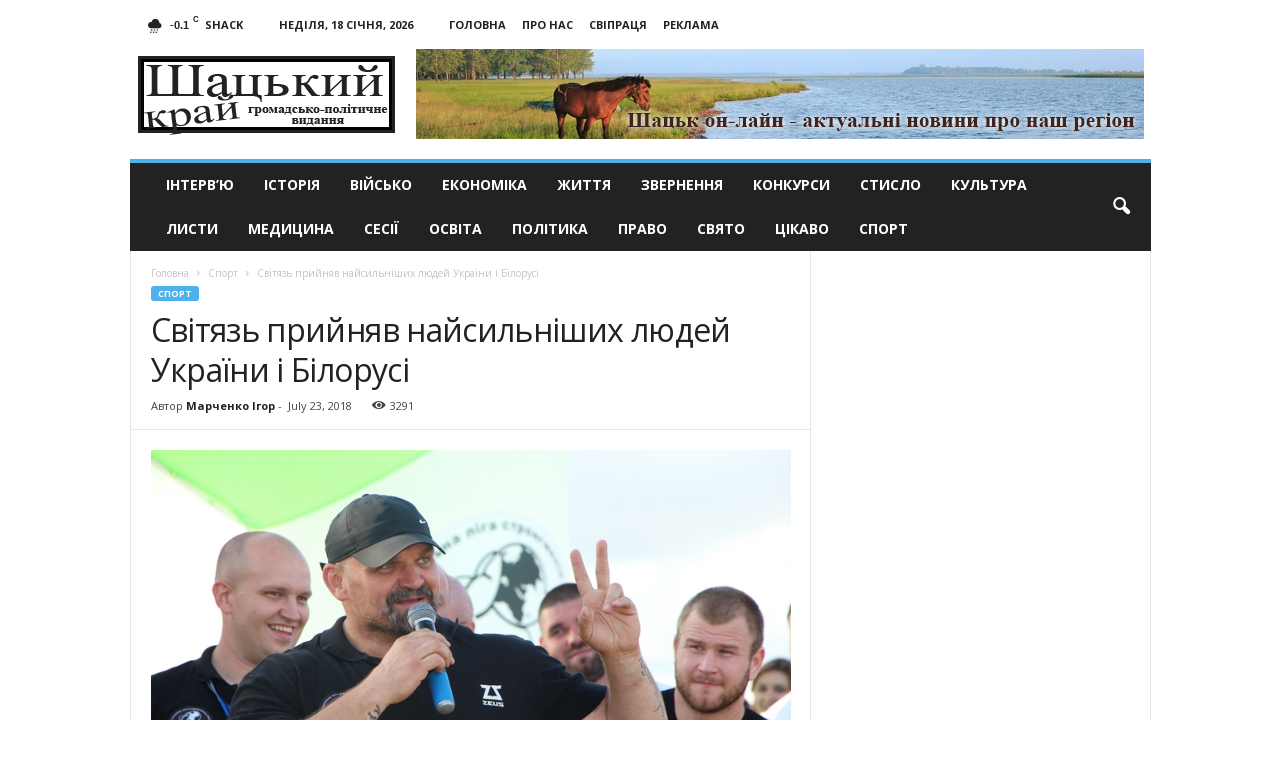

--- FILE ---
content_type: text/html; charset=UTF-8
request_url: https://shackijkraj.com/sport/svityaz-pryjnyav-najsylnishyh-lyudej-ukrajiny-i-bilorusi.html
body_size: 20727
content:
<!doctype html >
<!--[if IE 8]>    <html class="ie8" lang="uk"> <![endif]-->
<!--[if IE 9]>    <html class="ie9" lang="uk"> <![endif]-->
<!--[if gt IE 8]><!--> <html lang="uk"> <!--<![endif]-->
<head>
    <title>Світязь прийняв найсильніших людей України і Білорусі - Шацький край</title>
    <meta charset="UTF-8" />
    <meta name="viewport" content="width=device-width, initial-scale=1.0">
    <meta name="google-site-verification" content="nhqR3Tgt5D8xwNqdlQwkpYptIn-D1GYGTxU5SqjPor4" />
    <meta name="yandex-verification" content="028e31d9f54d2c61" />
    <script src="https://analytics.ahrefs.com/analytics.js" data-key="i8VjsSMKElJqZVN/Q8OMFQ" async></script>
    <link rel="pingback" href="https://shackijkraj.com/xmlrpc.php" />
    <script async src="https://www.googletagmanager.com/gtag/js?id=UA-29716792-14"></script>
    <script>
      window.dataLayer = window.dataLayer || [];
      function gtag(){dataLayer.push(arguments);}
      gtag('js', new Date());
    
      gtag('config', 'UA-29716792-14');
    </script>

    <meta name='robots' content='index, follow, max-image-preview:large, max-snippet:-1, max-video-preview:-1' />
	<style>img:is([sizes="auto" i], [sizes^="auto," i]) { contain-intrinsic-size: 3000px 1500px }</style>
	<meta property="og:image" content="https://shackijkraj.com/wp-content/uploads/2018/07/IMG_4258.jpg" /><meta name="author" content="Марченко Ігор">
<link rel="icon" type="image/png" href="https://shackijkraj.com/wp-content/uploads/2017/02/fav.png">
	<!-- This site is optimized with the Yoast SEO plugin v26.5 - https://yoast.com/wordpress/plugins/seo/ -->
	<meta property="og:locale" content="uk_UA" />
	<meta property="og:type" content="article" />
	<meta property="og:title" content="Світязь прийняв найсильніших людей України і Білорусі - Шацький край" />
	<meta property="og:description" content="14 липня в селі Світязь від­бувся черговий етап Кубка Ук­раїни зі стронгмену. На заваді проведення видо­вищного заходу не став навіть сильний дощ. Сотні людей – жи­телів району та відпочива­ль­ників – прийшли на центральний пляж Світязя, щоб побачити змагання між найсильнішими лю­дьми. Цього дня до курортного села завітали 19 богатирів з України і Білорусі. Головним суддею [&hellip;]" />
	<meta property="og:url" content="https://shackijkraj.com/sport/svityaz-pryjnyav-najsylnishyh-lyudej-ukrajiny-i-bilorusi.html" />
	<meta property="og:site_name" content="Шацький край" />
	<meta property="article:published_time" content="2018-07-23T06:26:36+00:00" />
	<meta property="og:image" content="https://shackijkraj.com/wp-content/uploads/2018/07/IMG_4258.jpg" />
	<meta property="og:image:width" content="800" />
	<meta property="og:image:height" content="533" />
	<meta property="og:image:type" content="image/jpeg" />
	<meta name="author" content="Марченко Ігор" />
	<meta name="twitter:card" content="summary_large_image" />
	<meta name="twitter:label1" content="Написано" />
	<meta name="twitter:data1" content="Марченко Ігор" />
	<script type="application/ld+json" class="yoast-schema-graph">{"@context":"https://schema.org","@graph":[{"@type":"WebPage","@id":"https://shackijkraj.com/sport/svityaz-pryjnyav-najsylnishyh-lyudej-ukrajiny-i-bilorusi.html","url":"https://shackijkraj.com/sport/svityaz-pryjnyav-najsylnishyh-lyudej-ukrajiny-i-bilorusi.html","name":"Світязь прийняв найсильніших людей України і Білорусі - Шацький край","isPartOf":{"@id":"https://shackijkraj.com/#website"},"primaryImageOfPage":{"@id":"https://shackijkraj.com/sport/svityaz-pryjnyav-najsylnishyh-lyudej-ukrajiny-i-bilorusi.html#primaryimage"},"image":{"@id":"https://shackijkraj.com/sport/svityaz-pryjnyav-najsylnishyh-lyudej-ukrajiny-i-bilorusi.html#primaryimage"},"thumbnailUrl":"https://shackijkraj.com/wp-content/uploads/2018/07/IMG_4258.jpg","datePublished":"2018-07-23T06:26:36+00:00","author":{"@id":"https://shackijkraj.com/#/schema/person/996b3f1c9b6129dd9cb1044d92007700"},"breadcrumb":{"@id":"https://shackijkraj.com/sport/svityaz-pryjnyav-najsylnishyh-lyudej-ukrajiny-i-bilorusi.html#breadcrumb"},"inLanguage":"uk","potentialAction":[{"@type":"ReadAction","target":["https://shackijkraj.com/sport/svityaz-pryjnyav-najsylnishyh-lyudej-ukrajiny-i-bilorusi.html"]}]},{"@type":"ImageObject","inLanguage":"uk","@id":"https://shackijkraj.com/sport/svityaz-pryjnyav-najsylnishyh-lyudej-ukrajiny-i-bilorusi.html#primaryimage","url":"https://shackijkraj.com/wp-content/uploads/2018/07/IMG_4258.jpg","contentUrl":"https://shackijkraj.com/wp-content/uploads/2018/07/IMG_4258.jpg","width":800,"height":533},{"@type":"BreadcrumbList","@id":"https://shackijkraj.com/sport/svityaz-pryjnyav-najsylnishyh-lyudej-ukrajiny-i-bilorusi.html#breadcrumb","itemListElement":[{"@type":"ListItem","position":1,"name":"Home","item":"https://shackijkraj.com/"},{"@type":"ListItem","position":2,"name":"Світязь прийняв найсильніших людей України і Білорусі"}]},{"@type":"WebSite","@id":"https://shackijkraj.com/#website","url":"https://shackijkraj.com/","name":"Шацький край","description":"Новини та відпочинок - Шацьк, Світязь, Лісова пісня","potentialAction":[{"@type":"SearchAction","target":{"@type":"EntryPoint","urlTemplate":"https://shackijkraj.com/?s={search_term_string}"},"query-input":{"@type":"PropertyValueSpecification","valueRequired":true,"valueName":"search_term_string"}}],"inLanguage":"uk"},{"@type":"Person","@id":"https://shackijkraj.com/#/schema/person/996b3f1c9b6129dd9cb1044d92007700","name":"Марченко Ігор","url":"https://shackijkraj.com/author/gotoukr"}]}</script>
	<!-- / Yoast SEO plugin. -->


<link rel='dns-prefetch' href='//fonts.googleapis.com' />
<link rel="alternate" type="application/rss+xml" title="Шацький край &raquo; стрічка" href="https://shackijkraj.com/feed" />
<script type="text/javascript">
/* <![CDATA[ */
window._wpemojiSettings = {"baseUrl":"https:\/\/s.w.org\/images\/core\/emoji\/16.0.1\/72x72\/","ext":".png","svgUrl":"https:\/\/s.w.org\/images\/core\/emoji\/16.0.1\/svg\/","svgExt":".svg","source":{"concatemoji":"https:\/\/shackijkraj.com\/wp-includes\/js\/wp-emoji-release.min.js?ver=5405f75a18823743122e7c5d96da5188"}};
/*! This file is auto-generated */
!function(s,n){var o,i,e;function c(e){try{var t={supportTests:e,timestamp:(new Date).valueOf()};sessionStorage.setItem(o,JSON.stringify(t))}catch(e){}}function p(e,t,n){e.clearRect(0,0,e.canvas.width,e.canvas.height),e.fillText(t,0,0);var t=new Uint32Array(e.getImageData(0,0,e.canvas.width,e.canvas.height).data),a=(e.clearRect(0,0,e.canvas.width,e.canvas.height),e.fillText(n,0,0),new Uint32Array(e.getImageData(0,0,e.canvas.width,e.canvas.height).data));return t.every(function(e,t){return e===a[t]})}function u(e,t){e.clearRect(0,0,e.canvas.width,e.canvas.height),e.fillText(t,0,0);for(var n=e.getImageData(16,16,1,1),a=0;a<n.data.length;a++)if(0!==n.data[a])return!1;return!0}function f(e,t,n,a){switch(t){case"flag":return n(e,"\ud83c\udff3\ufe0f\u200d\u26a7\ufe0f","\ud83c\udff3\ufe0f\u200b\u26a7\ufe0f")?!1:!n(e,"\ud83c\udde8\ud83c\uddf6","\ud83c\udde8\u200b\ud83c\uddf6")&&!n(e,"\ud83c\udff4\udb40\udc67\udb40\udc62\udb40\udc65\udb40\udc6e\udb40\udc67\udb40\udc7f","\ud83c\udff4\u200b\udb40\udc67\u200b\udb40\udc62\u200b\udb40\udc65\u200b\udb40\udc6e\u200b\udb40\udc67\u200b\udb40\udc7f");case"emoji":return!a(e,"\ud83e\udedf")}return!1}function g(e,t,n,a){var r="undefined"!=typeof WorkerGlobalScope&&self instanceof WorkerGlobalScope?new OffscreenCanvas(300,150):s.createElement("canvas"),o=r.getContext("2d",{willReadFrequently:!0}),i=(o.textBaseline="top",o.font="600 32px Arial",{});return e.forEach(function(e){i[e]=t(o,e,n,a)}),i}function t(e){var t=s.createElement("script");t.src=e,t.defer=!0,s.head.appendChild(t)}"undefined"!=typeof Promise&&(o="wpEmojiSettingsSupports",i=["flag","emoji"],n.supports={everything:!0,everythingExceptFlag:!0},e=new Promise(function(e){s.addEventListener("DOMContentLoaded",e,{once:!0})}),new Promise(function(t){var n=function(){try{var e=JSON.parse(sessionStorage.getItem(o));if("object"==typeof e&&"number"==typeof e.timestamp&&(new Date).valueOf()<e.timestamp+604800&&"object"==typeof e.supportTests)return e.supportTests}catch(e){}return null}();if(!n){if("undefined"!=typeof Worker&&"undefined"!=typeof OffscreenCanvas&&"undefined"!=typeof URL&&URL.createObjectURL&&"undefined"!=typeof Blob)try{var e="postMessage("+g.toString()+"("+[JSON.stringify(i),f.toString(),p.toString(),u.toString()].join(",")+"));",a=new Blob([e],{type:"text/javascript"}),r=new Worker(URL.createObjectURL(a),{name:"wpTestEmojiSupports"});return void(r.onmessage=function(e){c(n=e.data),r.terminate(),t(n)})}catch(e){}c(n=g(i,f,p,u))}t(n)}).then(function(e){for(var t in e)n.supports[t]=e[t],n.supports.everything=n.supports.everything&&n.supports[t],"flag"!==t&&(n.supports.everythingExceptFlag=n.supports.everythingExceptFlag&&n.supports[t]);n.supports.everythingExceptFlag=n.supports.everythingExceptFlag&&!n.supports.flag,n.DOMReady=!1,n.readyCallback=function(){n.DOMReady=!0}}).then(function(){return e}).then(function(){var e;n.supports.everything||(n.readyCallback(),(e=n.source||{}).concatemoji?t(e.concatemoji):e.wpemoji&&e.twemoji&&(t(e.twemoji),t(e.wpemoji)))}))}((window,document),window._wpemojiSettings);
/* ]]> */
</script>
<style id='wp-emoji-styles-inline-css' type='text/css'>

	img.wp-smiley, img.emoji {
		display: inline !important;
		border: none !important;
		box-shadow: none !important;
		height: 1em !important;
		width: 1em !important;
		margin: 0 0.07em !important;
		vertical-align: -0.1em !important;
		background: none !important;
		padding: 0 !important;
	}
</style>
<link rel='stylesheet' id='wp-block-library-css' href='https://shackijkraj.com/wp-includes/css/dist/block-library/style.min.css?ver=5405f75a18823743122e7c5d96da5188' type='text/css' media='all' />
<style id='classic-theme-styles-inline-css' type='text/css'>
/*! This file is auto-generated */
.wp-block-button__link{color:#fff;background-color:#32373c;border-radius:9999px;box-shadow:none;text-decoration:none;padding:calc(.667em + 2px) calc(1.333em + 2px);font-size:1.125em}.wp-block-file__button{background:#32373c;color:#fff;text-decoration:none}
</style>
<style id='global-styles-inline-css' type='text/css'>
:root{--wp--preset--aspect-ratio--square: 1;--wp--preset--aspect-ratio--4-3: 4/3;--wp--preset--aspect-ratio--3-4: 3/4;--wp--preset--aspect-ratio--3-2: 3/2;--wp--preset--aspect-ratio--2-3: 2/3;--wp--preset--aspect-ratio--16-9: 16/9;--wp--preset--aspect-ratio--9-16: 9/16;--wp--preset--color--black: #000000;--wp--preset--color--cyan-bluish-gray: #abb8c3;--wp--preset--color--white: #ffffff;--wp--preset--color--pale-pink: #f78da7;--wp--preset--color--vivid-red: #cf2e2e;--wp--preset--color--luminous-vivid-orange: #ff6900;--wp--preset--color--luminous-vivid-amber: #fcb900;--wp--preset--color--light-green-cyan: #7bdcb5;--wp--preset--color--vivid-green-cyan: #00d084;--wp--preset--color--pale-cyan-blue: #8ed1fc;--wp--preset--color--vivid-cyan-blue: #0693e3;--wp--preset--color--vivid-purple: #9b51e0;--wp--preset--gradient--vivid-cyan-blue-to-vivid-purple: linear-gradient(135deg,rgba(6,147,227,1) 0%,rgb(155,81,224) 100%);--wp--preset--gradient--light-green-cyan-to-vivid-green-cyan: linear-gradient(135deg,rgb(122,220,180) 0%,rgb(0,208,130) 100%);--wp--preset--gradient--luminous-vivid-amber-to-luminous-vivid-orange: linear-gradient(135deg,rgba(252,185,0,1) 0%,rgba(255,105,0,1) 100%);--wp--preset--gradient--luminous-vivid-orange-to-vivid-red: linear-gradient(135deg,rgba(255,105,0,1) 0%,rgb(207,46,46) 100%);--wp--preset--gradient--very-light-gray-to-cyan-bluish-gray: linear-gradient(135deg,rgb(238,238,238) 0%,rgb(169,184,195) 100%);--wp--preset--gradient--cool-to-warm-spectrum: linear-gradient(135deg,rgb(74,234,220) 0%,rgb(151,120,209) 20%,rgb(207,42,186) 40%,rgb(238,44,130) 60%,rgb(251,105,98) 80%,rgb(254,248,76) 100%);--wp--preset--gradient--blush-light-purple: linear-gradient(135deg,rgb(255,206,236) 0%,rgb(152,150,240) 100%);--wp--preset--gradient--blush-bordeaux: linear-gradient(135deg,rgb(254,205,165) 0%,rgb(254,45,45) 50%,rgb(107,0,62) 100%);--wp--preset--gradient--luminous-dusk: linear-gradient(135deg,rgb(255,203,112) 0%,rgb(199,81,192) 50%,rgb(65,88,208) 100%);--wp--preset--gradient--pale-ocean: linear-gradient(135deg,rgb(255,245,203) 0%,rgb(182,227,212) 50%,rgb(51,167,181) 100%);--wp--preset--gradient--electric-grass: linear-gradient(135deg,rgb(202,248,128) 0%,rgb(113,206,126) 100%);--wp--preset--gradient--midnight: linear-gradient(135deg,rgb(2,3,129) 0%,rgb(40,116,252) 100%);--wp--preset--font-size--small: 13px;--wp--preset--font-size--medium: 20px;--wp--preset--font-size--large: 36px;--wp--preset--font-size--x-large: 42px;--wp--preset--spacing--20: 0.44rem;--wp--preset--spacing--30: 0.67rem;--wp--preset--spacing--40: 1rem;--wp--preset--spacing--50: 1.5rem;--wp--preset--spacing--60: 2.25rem;--wp--preset--spacing--70: 3.38rem;--wp--preset--spacing--80: 5.06rem;--wp--preset--shadow--natural: 6px 6px 9px rgba(0, 0, 0, 0.2);--wp--preset--shadow--deep: 12px 12px 50px rgba(0, 0, 0, 0.4);--wp--preset--shadow--sharp: 6px 6px 0px rgba(0, 0, 0, 0.2);--wp--preset--shadow--outlined: 6px 6px 0px -3px rgba(255, 255, 255, 1), 6px 6px rgba(0, 0, 0, 1);--wp--preset--shadow--crisp: 6px 6px 0px rgba(0, 0, 0, 1);}:where(.is-layout-flex){gap: 0.5em;}:where(.is-layout-grid){gap: 0.5em;}body .is-layout-flex{display: flex;}.is-layout-flex{flex-wrap: wrap;align-items: center;}.is-layout-flex > :is(*, div){margin: 0;}body .is-layout-grid{display: grid;}.is-layout-grid > :is(*, div){margin: 0;}:where(.wp-block-columns.is-layout-flex){gap: 2em;}:where(.wp-block-columns.is-layout-grid){gap: 2em;}:where(.wp-block-post-template.is-layout-flex){gap: 1.25em;}:where(.wp-block-post-template.is-layout-grid){gap: 1.25em;}.has-black-color{color: var(--wp--preset--color--black) !important;}.has-cyan-bluish-gray-color{color: var(--wp--preset--color--cyan-bluish-gray) !important;}.has-white-color{color: var(--wp--preset--color--white) !important;}.has-pale-pink-color{color: var(--wp--preset--color--pale-pink) !important;}.has-vivid-red-color{color: var(--wp--preset--color--vivid-red) !important;}.has-luminous-vivid-orange-color{color: var(--wp--preset--color--luminous-vivid-orange) !important;}.has-luminous-vivid-amber-color{color: var(--wp--preset--color--luminous-vivid-amber) !important;}.has-light-green-cyan-color{color: var(--wp--preset--color--light-green-cyan) !important;}.has-vivid-green-cyan-color{color: var(--wp--preset--color--vivid-green-cyan) !important;}.has-pale-cyan-blue-color{color: var(--wp--preset--color--pale-cyan-blue) !important;}.has-vivid-cyan-blue-color{color: var(--wp--preset--color--vivid-cyan-blue) !important;}.has-vivid-purple-color{color: var(--wp--preset--color--vivid-purple) !important;}.has-black-background-color{background-color: var(--wp--preset--color--black) !important;}.has-cyan-bluish-gray-background-color{background-color: var(--wp--preset--color--cyan-bluish-gray) !important;}.has-white-background-color{background-color: var(--wp--preset--color--white) !important;}.has-pale-pink-background-color{background-color: var(--wp--preset--color--pale-pink) !important;}.has-vivid-red-background-color{background-color: var(--wp--preset--color--vivid-red) !important;}.has-luminous-vivid-orange-background-color{background-color: var(--wp--preset--color--luminous-vivid-orange) !important;}.has-luminous-vivid-amber-background-color{background-color: var(--wp--preset--color--luminous-vivid-amber) !important;}.has-light-green-cyan-background-color{background-color: var(--wp--preset--color--light-green-cyan) !important;}.has-vivid-green-cyan-background-color{background-color: var(--wp--preset--color--vivid-green-cyan) !important;}.has-pale-cyan-blue-background-color{background-color: var(--wp--preset--color--pale-cyan-blue) !important;}.has-vivid-cyan-blue-background-color{background-color: var(--wp--preset--color--vivid-cyan-blue) !important;}.has-vivid-purple-background-color{background-color: var(--wp--preset--color--vivid-purple) !important;}.has-black-border-color{border-color: var(--wp--preset--color--black) !important;}.has-cyan-bluish-gray-border-color{border-color: var(--wp--preset--color--cyan-bluish-gray) !important;}.has-white-border-color{border-color: var(--wp--preset--color--white) !important;}.has-pale-pink-border-color{border-color: var(--wp--preset--color--pale-pink) !important;}.has-vivid-red-border-color{border-color: var(--wp--preset--color--vivid-red) !important;}.has-luminous-vivid-orange-border-color{border-color: var(--wp--preset--color--luminous-vivid-orange) !important;}.has-luminous-vivid-amber-border-color{border-color: var(--wp--preset--color--luminous-vivid-amber) !important;}.has-light-green-cyan-border-color{border-color: var(--wp--preset--color--light-green-cyan) !important;}.has-vivid-green-cyan-border-color{border-color: var(--wp--preset--color--vivid-green-cyan) !important;}.has-pale-cyan-blue-border-color{border-color: var(--wp--preset--color--pale-cyan-blue) !important;}.has-vivid-cyan-blue-border-color{border-color: var(--wp--preset--color--vivid-cyan-blue) !important;}.has-vivid-purple-border-color{border-color: var(--wp--preset--color--vivid-purple) !important;}.has-vivid-cyan-blue-to-vivid-purple-gradient-background{background: var(--wp--preset--gradient--vivid-cyan-blue-to-vivid-purple) !important;}.has-light-green-cyan-to-vivid-green-cyan-gradient-background{background: var(--wp--preset--gradient--light-green-cyan-to-vivid-green-cyan) !important;}.has-luminous-vivid-amber-to-luminous-vivid-orange-gradient-background{background: var(--wp--preset--gradient--luminous-vivid-amber-to-luminous-vivid-orange) !important;}.has-luminous-vivid-orange-to-vivid-red-gradient-background{background: var(--wp--preset--gradient--luminous-vivid-orange-to-vivid-red) !important;}.has-very-light-gray-to-cyan-bluish-gray-gradient-background{background: var(--wp--preset--gradient--very-light-gray-to-cyan-bluish-gray) !important;}.has-cool-to-warm-spectrum-gradient-background{background: var(--wp--preset--gradient--cool-to-warm-spectrum) !important;}.has-blush-light-purple-gradient-background{background: var(--wp--preset--gradient--blush-light-purple) !important;}.has-blush-bordeaux-gradient-background{background: var(--wp--preset--gradient--blush-bordeaux) !important;}.has-luminous-dusk-gradient-background{background: var(--wp--preset--gradient--luminous-dusk) !important;}.has-pale-ocean-gradient-background{background: var(--wp--preset--gradient--pale-ocean) !important;}.has-electric-grass-gradient-background{background: var(--wp--preset--gradient--electric-grass) !important;}.has-midnight-gradient-background{background: var(--wp--preset--gradient--midnight) !important;}.has-small-font-size{font-size: var(--wp--preset--font-size--small) !important;}.has-medium-font-size{font-size: var(--wp--preset--font-size--medium) !important;}.has-large-font-size{font-size: var(--wp--preset--font-size--large) !important;}.has-x-large-font-size{font-size: var(--wp--preset--font-size--x-large) !important;}
:where(.wp-block-post-template.is-layout-flex){gap: 1.25em;}:where(.wp-block-post-template.is-layout-grid){gap: 1.25em;}
:where(.wp-block-columns.is-layout-flex){gap: 2em;}:where(.wp-block-columns.is-layout-grid){gap: 2em;}
:root :where(.wp-block-pullquote){font-size: 1.5em;line-height: 1.6;}
</style>
<link rel='stylesheet' id='google_font_open_sans-css' href='https://fonts.googleapis.com/css?family=Open+Sans%3A300%2C400%2C600%2C700&#038;ver=5405f75a18823743122e7c5d96da5188' type='text/css' media='all' />
<link rel='stylesheet' id='google_font_roboto_cond-css' href='https://fonts.googleapis.com/css?family=Roboto%3A400%2C300%2C700%2C700italic%2C400italic%2C300italic&#038;ver=5405f75a18823743122e7c5d96da5188' type='text/css' media='all' />
<link rel='stylesheet' id='js_composer_front-css' href='https://shackijkraj.com/wp-content/plugins/js_composer/assets/css/js_composer.min.css?ver=8.0.1' type='text/css' media='all' />
<link rel='stylesheet' id='td-theme-css' href='https://shackijkraj.com/wp-content/themes/Newsmag/style.css?ver=3.3' type='text/css' media='all' />
<script type="text/javascript" src="https://shackijkraj.com/wp-includes/js/jquery/jquery.min.js?ver=3.7.1" id="jquery-core-js"></script>
<script type="text/javascript" src="https://shackijkraj.com/wp-includes/js/jquery/jquery-migrate.min.js?ver=3.4.1" id="jquery-migrate-js"></script>
<script></script><link rel="https://api.w.org/" href="https://shackijkraj.com/wp-json/" /><link rel="alternate" title="JSON" type="application/json" href="https://shackijkraj.com/wp-json/wp/v2/posts/5824" /><link rel="EditURI" type="application/rsd+xml" title="RSD" href="https://shackijkraj.com/xmlrpc.php?rsd" />

<link rel='shortlink' href='https://shackijkraj.com/?p=5824' />
<link rel="alternate" title="oEmbed (JSON)" type="application/json+oembed" href="https://shackijkraj.com/wp-json/oembed/1.0/embed?url=https%3A%2F%2Fshackijkraj.com%2Fsport%2Fsvityaz-pryjnyav-najsylnishyh-lyudej-ukrajiny-i-bilorusi.html" />
<link rel="alternate" title="oEmbed (XML)" type="text/xml+oembed" href="https://shackijkraj.com/wp-json/oembed/1.0/embed?url=https%3A%2F%2Fshackijkraj.com%2Fsport%2Fsvityaz-pryjnyav-najsylnishyh-lyudej-ukrajiny-i-bilorusi.html&#038;format=xml" />
<style type="text/css">
.qtranxs_flag_ua {background-image: url(https://shackijkraj.com/wp-content/plugins/qtranslate-x/flags/ua.png); background-repeat: no-repeat;}
.qtranxs_flag_ru {background-image: url(https://shackijkraj.com/wp-content/plugins/qtranslate-x/flags/ru.png); background-repeat: no-repeat;}
</style>
<link hreflang="ua" href="https://shackijkraj.com/ua/sport/svityaz-pryjnyav-najsylnishyh-lyudej-ukrajiny-i-bilorusi.html" rel="alternate" />
<link hreflang="ru" href="https://shackijkraj.com/ru/sport/svityaz-pryjnyav-najsylnishyh-lyudej-ukrajiny-i-bilorusi.html" rel="alternate" />
<link hreflang="x-default" href="https://shackijkraj.com/sport/svityaz-pryjnyav-najsylnishyh-lyudej-ukrajiny-i-bilorusi.html" rel="alternate" />
<meta name="generator" content="qTranslate-X 3.4.6.8" />
<!--[if lt IE 9]><script src="https://html5shim.googlecode.com/svn/trunk/html5.js"></script><![endif]-->
    <meta name="generator" content="Powered by WPBakery Page Builder - drag and drop page builder for WordPress."/>

<!-- JS generated by theme -->

<script>
    
    

	    var tdBlocksArray = []; //here we store all the items for the current page

	    //td_block class - each ajax block uses a object of this class for requests
	    function tdBlock() {
		    this.id = '';
		    this.block_type = 1; //block type id (1-234 etc)
		    this.atts = '';
		    this.td_column_number = '';
		    this.td_current_page = 1; //
		    this.post_count = 0; //from wp
		    this.found_posts = 0; //from wp
		    this.max_num_pages = 0; //from wp
		    this.td_filter_value = ''; //current live filter value
		    this.is_ajax_running = false;
		    this.td_user_action = ''; // load more or infinite loader (used by the animation)
		    this.header_color = '';
		    this.ajax_pagination_infinite_stop = ''; //show load more at page x
	    }


        // td_js_generator - mini detector
        (function(){
            var htmlTag = document.getElementsByTagName("html")[0];

            if ( navigator.userAgent.indexOf("MSIE 10.0") > -1 ) {
                htmlTag.className += ' ie10';
            }

            if ( !!navigator.userAgent.match(/Trident.*rv\:11\./) ) {
                htmlTag.className += ' ie11';
            }

            if ( /(iPad|iPhone|iPod)/g.test(navigator.userAgent) ) {
                htmlTag.className += ' td-md-is-ios';
            }

            var user_agent = navigator.userAgent.toLowerCase();
            if ( user_agent.indexOf("android") > -1 ) {
                htmlTag.className += ' td-md-is-android';
            }

            if ( -1 !== navigator.userAgent.indexOf('Mac OS X')  ) {
                htmlTag.className += ' td-md-is-os-x';
            }

            if ( /chrom(e|ium)/.test(navigator.userAgent.toLowerCase()) ) {
               htmlTag.className += ' td-md-is-chrome';
            }

            if ( -1 !== navigator.userAgent.indexOf('Firefox') ) {
                htmlTag.className += ' td-md-is-firefox';
            }

            if ( -1 !== navigator.userAgent.indexOf('Safari') && -1 === navigator.userAgent.indexOf('Chrome') ) {
                htmlTag.className += ' td-md-is-safari';
            }

            if( -1 !== navigator.userAgent.indexOf('IEMobile') ){
                htmlTag.className += ' td-md-is-iemobile';
            }

        })();




        var tdLocalCache = {};

        ( function () {
            "use strict";

            tdLocalCache = {
                data: {},
                remove: function (resource_id) {
                    delete tdLocalCache.data[resource_id];
                },
                exist: function (resource_id) {
                    return tdLocalCache.data.hasOwnProperty(resource_id) && tdLocalCache.data[resource_id] !== null;
                },
                get: function (resource_id) {
                    return tdLocalCache.data[resource_id];
                },
                set: function (resource_id, cachedData) {
                    tdLocalCache.remove(resource_id);
                    tdLocalCache.data[resource_id] = cachedData;
                }
            };
        })();

    
    
var td_viewport_interval_list=[{"limitBottom":767,"sidebarWidth":251},{"limitBottom":1023,"sidebarWidth":339}];
var td_animation_stack_effect="type0";
var tds_animation_stack=true;
var td_animation_stack_specific_selectors=".entry-thumb, img";
var td_animation_stack_general_selectors=".td-animation-stack img, .post img";
var td_ajax_url="https:\/\/shackijkraj.com\/wp-admin\/admin-ajax.php?td_theme_name=Newsmag&v=3.3";
var td_get_template_directory_uri="https:\/\/shackijkraj.com\/wp-content\/themes\/Newsmag";
var tds_snap_menu="smart_snap_always";
var tds_logo_on_sticky="show";
var tds_header_style="";
var td_please_wait="\u0411\u0443\u0434\u044c-\u043b\u0430\u0441\u043a\u0430, \u0437\u0430\u0447\u0435\u043a\u0430\u0439\u0442\u0435";
var td_email_user_pass_incorrect="User or password incorrect!";
var td_email_user_incorrect="Email or username incorrect!";
var td_email_incorrect="Email incorrect!";
var tds_more_articles_on_post_enable="";
var tds_more_articles_on_post_time_to_wait="";
var tds_more_articles_on_post_pages_distance_from_top=0;
var tds_theme_color_site_wide="#4db2ec";
var tds_smart_sidebar="enabled";
var tdThemeName="Newsmag";
var td_magnific_popup_translation_tPrev="\u041f\u043e\u043f\u0435\u0440\u0435\u0434\u043d\u0456 (\u0441\u0442\u0440\u0456\u043b\u043a\u0430 \u0432\u043b\u0456\u0432\u043e)";
var td_magnific_popup_translation_tNext="\u0414\u0430\u043b\u0456 (\u0441\u0442\u0440\u0456\u043b\u043a\u0430 \u0432\u043f\u0440\u0430\u0432\u043e)";
var td_magnific_popup_translation_tCounter="%curr% \u0437 %total%";
var td_magnific_popup_translation_ajax_tError="\u0412\u043c\u0456\u0441\u0442 \u0437 %url% \u043d\u0435 \u043c\u043e\u0436\u043b\u0438\u0432\u043e \u0437\u0430\u0432\u0430\u043d\u0442\u0430\u0436\u0438\u0442\u0438";
var td_magnific_popup_translation_image_tError="\u0417\u043e\u0431\u0440\u0430\u0436\u0435\u043d\u043d\u044f #%curr% \u043d\u0435 \u043c\u043e\u0436\u0435 \u0431\u0443\u0442\u0438 \u0437\u0430\u0432\u0430\u043d\u0442\u0430\u0436\u0435\u043d\u0438\u0439.";
var td_ad_background_click_link="";
var td_ad_background_click_target="";
</script>


<!-- Header style compiled by theme -->

<style>
    
.td-pb-row [class*="td-pb-span"],
    .td-pb-border-top,
    .page-template-page-title-sidebar-php .td-page-content > .wpb_row:first-child,
    .td-post-sharing,
    .td-post-content,
    .td-post-next-prev,
    .author-box-wrap,
    .td-comments-title-wrap,
    .comment-list,
    .comment-respond,
    .td-post-template-5 header,
    .td-container,
    .wpb_content_element,
    .wpb_column,
    .wpb_row,
    .white-menu .td-header-container .td-header-main-menu,
    .td-post-template-1 .td-post-content,
    .td-post-template-4 .td-post-sharing-top,
    .td-header-style-6 .td-header-header .td-make-full,
    #disqus_thread,
    .page-template-page-pagebuilder-title-php .td-page-content > .wpb_row:first-child,
    .td-footer-container:before {
        border-color: #e6e6e6;
    }
    .td-top-border {
        border-color: #e6e6e6 !important;
    }
    .td-container-border:after,
    .td-next-prev-separator,
    .td-pb-row .wpb_column:before,
    .td-container-border:before,
    .td-main-content:before,
    .td-main-sidebar:before,
    .td-pb-row .td-pb-span4:nth-of-type(3):after,
    .td-pb-row .td-pb-span4:nth-last-of-type(3):after {
    	background-color: #e6e6e6;
    }
    @media (max-width: 767px) {
    	.white-menu .td-header-main-menu {
      		border-color: #e6e6e6;
      	}
    }
</style>

<noscript><style> .wpb_animate_when_almost_visible { opacity: 1; }</style></noscript>    <script async src="https://pagead2.googlesyndication.com/pagead/js/adsbygoogle.js?client=ca-pub-7902354993906533"
     crossorigin="anonymous"></script>
    
</head>

<body class="wp-singular post-template-default single single-post postid-5824 single-format-standard wp-theme-Newsmag svityaz-pryjnyav-najsylnishyh-lyudej-ukrajiny-i-bilorusi wpb-js-composer js-comp-ver-8.0.1 vc_responsive td-animation-stack-type0 td-full-layout" itemscope="itemscope" itemtype="https://schema.org/WebPage">

        <div class="td-scroll-up"><i class="td-icon-menu-up"></i></div>

    <div class="td-menu-background"></div>
<div id="td-mobile-nav">
    <div class="td-mobile-container">
        <!-- mobile menu top section -->
        <div class="td-menu-socials-wrap">
            <!-- socials -->
            <div class="td-menu-socials">
                
        <span class="td-social-icon-wrap">
            <a target="_blank" href="https://www.facebook.com/NewsShack/" title="Facebook">
                <i class="td-icon-font td-icon-facebook"></i>
            </a>
        </span>            </div>
            <!-- close button -->
            <div class="td-mobile-close">
                <a href="#"><i class="td-icon-close-mobile"></i></a>
            </div>
        </div>

        <!-- login section -->
        
        <!-- menu section -->
        <div class="td-mobile-content">
            <div class="menu-td-demo-top-menu-container"><ul id="menu-td-demo-top-menu" class="td-mobile-main-menu"><li id="menu-item-1740" class="menu-item menu-item-type-taxonomy menu-item-object-category menu-item-first menu-item-1740"><a href="https://shackijkraj.com/intervu">Інтерв&#8217;ю</a></li>
<li id="menu-item-1741" class="menu-item menu-item-type-taxonomy menu-item-object-category menu-item-1741"><a href="https://shackijkraj.com/istoriya">Історія</a></li>
<li id="menu-item-1742" class="menu-item menu-item-type-taxonomy menu-item-object-category menu-item-1742"><a href="https://shackijkraj.com/vijsko">Військо</a></li>
<li id="menu-item-1744" class="menu-item menu-item-type-taxonomy menu-item-object-category menu-item-1744"><a href="https://shackijkraj.com/economika">Економіка</a></li>
<li id="menu-item-1745" class="menu-item menu-item-type-taxonomy menu-item-object-category menu-item-1745"><a href="https://shackijkraj.com/gytja">Життя</a></li>
<li id="menu-item-1746" class="menu-item menu-item-type-taxonomy menu-item-object-category menu-item-1746"><a href="https://shackijkraj.com/zvernenja">Звернення</a></li>
<li id="menu-item-1747" class="menu-item menu-item-type-taxonomy menu-item-object-category menu-item-1747"><a href="https://shackijkraj.com/konkursy">Конкурси</a></li>
<li id="menu-item-1748" class="menu-item menu-item-type-taxonomy menu-item-object-category menu-item-1748"><a href="https://shackijkraj.com/korotko">Стисло</a></li>
<li id="menu-item-1749" class="menu-item menu-item-type-taxonomy menu-item-object-category menu-item-1749"><a href="https://shackijkraj.com/kultura">Культура</a></li>
<li id="menu-item-1750" class="menu-item menu-item-type-taxonomy menu-item-object-category menu-item-1750"><a href="https://shackijkraj.com/lysty">Листи</a></li>
<li id="menu-item-1751" class="menu-item menu-item-type-taxonomy menu-item-object-category menu-item-1751"><a href="https://shackijkraj.com/medicina">Медицина</a></li>
<li id="menu-item-1752" class="menu-item menu-item-type-taxonomy menu-item-object-category menu-item-1752"><a href="https://shackijkraj.com/narady">Сесії</a></li>
<li id="menu-item-1753" class="menu-item menu-item-type-taxonomy menu-item-object-category menu-item-1753"><a href="https://shackijkraj.com/osvita">Освіта</a></li>
<li id="menu-item-1754" class="menu-item menu-item-type-taxonomy menu-item-object-category menu-item-1754"><a href="https://shackijkraj.com/polityka">Політика</a></li>
<li id="menu-item-1755" class="menu-item menu-item-type-taxonomy menu-item-object-category menu-item-1755"><a href="https://shackijkraj.com/police">Право</a></li>
<li id="menu-item-1757" class="menu-item menu-item-type-taxonomy menu-item-object-category menu-item-1757"><a href="https://shackijkraj.com/svjato">Свято</a></li>
<li id="menu-item-1758" class="menu-item menu-item-type-taxonomy menu-item-object-category menu-item-1758"><a href="https://shackijkraj.com/cikavo">Цікаво</a></li>
<li id="menu-item-3473" class="menu-item menu-item-type-taxonomy menu-item-object-category current-post-ancestor current-menu-parent current-post-parent menu-item-3473"><a href="https://shackijkraj.com/sport">Спорт</a></li>
</ul></div>        </div>
    </div>

    <!-- register/login section -->
    </div>    <div class="td-search-background"></div>
<div class="td-search-wrap-mob">
	<div class="td-drop-down-search" aria-labelledby="td-header-search-button">
		<form method="get" class="td-search-form" action="https://shackijkraj.com/">
			<!-- close button -->
			<div class="td-search-close">
				<a href="#"><i class="td-icon-close-mobile"></i></a>
			</div>
			<div role="search" class="td-search-input">
				<span>Пошук</span>
				<input id="td-header-search-mob" type="text" value="" name="s" autocomplete="off" />
			</div>
		</form>
		<div id="td-aj-search-mob"></div>
	</div>
</div>

    <div id="td-outer-wrap">
    
        <div class="td-outer-container">
        
            <!--
Header style 1
-->

<div class="td-header-container td-header-wrap td-header-style-1">
    <div class="td-header-row td-header-top-menu">
        
    <div class="td-top-bar-container top-bar-style-1">
        <div class="td-header-sp-top-menu">

    <!-- td weather source: cache -->		<div class="td-weather-top-widget" id="td_top_weather_uid">
			<i class="td-icons snow-d"></i>
			<div class="td-weather-now" data-block-uid="td_top_weather_uid">
				<span class="td-big-degrees">-0.1</span>
				<span class="td-weather-unit">C</span>
			</div>
			<div class="td-weather-header">
				<div class="td-weather-city">Shack</div>
			</div>
		</div>
		        <div class="td_data_time">
            <div >

                Неділя, 18 Січня, 2026
            </div>
        </div>
    <div class="menu-top-container"><ul id="menu-td-demo-header-menu" class="top-header-menu"><li id="menu-item-1809" class="menu-item menu-item-type-post_type menu-item-object-page menu-item-home menu-item-first td-menu-item td-normal-menu menu-item-1809"><a href="https://shackijkraj.com/">Головна</a></li>
<li id="menu-item-1810" class="menu-item menu-item-type-post_type menu-item-object-page td-menu-item td-normal-menu menu-item-1810"><a href="https://shackijkraj.com/pro-nas">Про нас</a></li>
<li id="menu-item-1811" class="menu-item menu-item-type-post_type menu-item-object-page td-menu-item td-normal-menu menu-item-1811"><a href="https://shackijkraj.com/spivpratsya">Свіпраця</a></li>
<li id="menu-item-1812" class="menu-item menu-item-type-post_type menu-item-object-page td-menu-item td-normal-menu menu-item-1812"><a href="https://shackijkraj.com/reklama">Реклама</a></li>
</ul></div></div>            </div>

<!-- LOGIN MODAL -->

                <div  id="login-form" class="white-popup-block mfp-hide mfp-with-anim">
                    <div class="td-login-wrap">
                        <a href="#" class="td-back-button"><i class="td-icon-modal-back"></i></a>
                        <div id="td-login-div" class="td-login-form-div td-display-block">
                            <div class="td-login-panel-title">Приєднайтесь</div>
                            <div class="td-login-panel-descr">Welcome! Log into your account</div>
                            <div class="td_display_err"></div>
                            <div class="td-login-inputs"><input class="td-login-input" type="text" name="login_email" id="login_email" value="" required><label>your username</label></div>
	                        <div class="td-login-inputs"><input class="td-login-input" type="password" name="login_pass" id="login_pass" value="" required><label>your password</label></div>
                            <input type="button" name="login_button" id="login_button" class="wpb_button btn td-login-button" value="Login">
                            <div class="td-login-info-text"><a href="#" id="forgot-pass-link">Forgot your password? Get help</a></div>
                            
                        </div>

                        

                         <div id="td-forgot-pass-div" class="td-login-form-div td-display-none">
                            <div class="td-login-panel-title">Password recovery</div>
                            <div class="td-login-panel-descr">Recover your password</div>
                            <div class="td_display_err"></div>
                            <div class="td-login-inputs"><input class="td-login-input" type="text" name="forgot_email" id="forgot_email" value="" required><label>your email</label></div>
                            <input type="button" name="forgot_button" id="forgot_button" class="wpb_button btn td-login-button" value="Send My Password">
                            <div class="td-login-info-text">A password will be e-mailed to you.</div>
                        </div>
                    </div>
                </div>
                    </div>

    <div class="td-header-row td-header-header">
        <div class="td-header-sp-logo">
                    <a class="td-main-logo" href="https://shackijkraj.com/">
            <img class="td-retina-data" data-retina="https://shackijkraj.com/wp-content/uploads/2017/02/logo_retina-300x99.png" src="https://shackijkraj.com/wp-content/uploads/2017/02/logo_normal.png" alt=""/>
            <span class="td-visual-hidden">Шацький край</span>
        </a>
            </div>
        <div class="td-header-sp-rec">
            
<div class="td-header-ad-wrap  td-ad-m td-ad-tp td-ad-p">
    <div class="td-a-rec td-a-rec-id-header  "><div class="td-all-devices"><a href="#"><img src="https://shackijkraj.com/wp-content/uploads/2017/02/logoimage.png"/></a></div></div>

</div>        </div>
    </div>

    <div class="td-header-menu-wrap">
        <div class="td-header-row td-header-border td-header-main-menu">
            <div id="td-header-menu" role="navigation">
    <div id="td-top-mobile-toggle"><a href="#"><i class="td-icon-font td-icon-mobile"></i></a></div>
    <div class="td-main-menu-logo td-logo-in-header">
        	<a class="td-mobile-logo td-sticky-mobile" href="https://shackijkraj.com/">
		<img class="td-retina-data" data-retina="https://shackijkraj.com/wp-content/uploads/2017/02/logo_retina_mobile-300x117.png" src="https://shackijkraj.com/wp-content/uploads/2017/02/logo_normal_mobile.png" alt=""/>
	</a>
		<a class="td-header-logo td-sticky-mobile" href="https://shackijkraj.com/">
		<img class="td-retina-data" data-retina="https://shackijkraj.com/wp-content/uploads/2017/02/logo_retina-300x99.png" src="https://shackijkraj.com/wp-content/uploads/2017/02/logo_normal.png" alt=""/>
	</a>
	    </div>
    <div class="menu-td-demo-top-menu-container"><ul id="menu-td-demo-top-menu-1" class="sf-menu"><li class="menu-item menu-item-type-taxonomy menu-item-object-category menu-item-first td-menu-item td-normal-menu menu-item-1740"><a href="https://shackijkraj.com/intervu">Інтерв&#8217;ю</a></li>
<li class="menu-item menu-item-type-taxonomy menu-item-object-category td-menu-item td-normal-menu menu-item-1741"><a href="https://shackijkraj.com/istoriya">Історія</a></li>
<li class="menu-item menu-item-type-taxonomy menu-item-object-category td-menu-item td-normal-menu menu-item-1742"><a href="https://shackijkraj.com/vijsko">Військо</a></li>
<li class="menu-item menu-item-type-taxonomy menu-item-object-category td-menu-item td-normal-menu menu-item-1744"><a href="https://shackijkraj.com/economika">Економіка</a></li>
<li class="menu-item menu-item-type-taxonomy menu-item-object-category td-menu-item td-normal-menu menu-item-1745"><a href="https://shackijkraj.com/gytja">Життя</a></li>
<li class="menu-item menu-item-type-taxonomy menu-item-object-category td-menu-item td-normal-menu menu-item-1746"><a href="https://shackijkraj.com/zvernenja">Звернення</a></li>
<li class="menu-item menu-item-type-taxonomy menu-item-object-category td-menu-item td-normal-menu menu-item-1747"><a href="https://shackijkraj.com/konkursy">Конкурси</a></li>
<li class="menu-item menu-item-type-taxonomy menu-item-object-category td-menu-item td-normal-menu menu-item-1748"><a href="https://shackijkraj.com/korotko">Стисло</a></li>
<li class="menu-item menu-item-type-taxonomy menu-item-object-category td-menu-item td-normal-menu menu-item-1749"><a href="https://shackijkraj.com/kultura">Культура</a></li>
<li class="menu-item menu-item-type-taxonomy menu-item-object-category td-menu-item td-normal-menu menu-item-1750"><a href="https://shackijkraj.com/lysty">Листи</a></li>
<li class="menu-item menu-item-type-taxonomy menu-item-object-category td-menu-item td-normal-menu menu-item-1751"><a href="https://shackijkraj.com/medicina">Медицина</a></li>
<li class="menu-item menu-item-type-taxonomy menu-item-object-category td-menu-item td-normal-menu menu-item-1752"><a href="https://shackijkraj.com/narady">Сесії</a></li>
<li class="menu-item menu-item-type-taxonomy menu-item-object-category td-menu-item td-normal-menu menu-item-1753"><a href="https://shackijkraj.com/osvita">Освіта</a></li>
<li class="menu-item menu-item-type-taxonomy menu-item-object-category td-menu-item td-normal-menu menu-item-1754"><a href="https://shackijkraj.com/polityka">Політика</a></li>
<li class="menu-item menu-item-type-taxonomy menu-item-object-category td-menu-item td-normal-menu menu-item-1755"><a href="https://shackijkraj.com/police">Право</a></li>
<li class="menu-item menu-item-type-taxonomy menu-item-object-category td-menu-item td-normal-menu menu-item-1757"><a href="https://shackijkraj.com/svjato">Свято</a></li>
<li class="menu-item menu-item-type-taxonomy menu-item-object-category td-menu-item td-normal-menu menu-item-1758"><a href="https://shackijkraj.com/cikavo">Цікаво</a></li>
<li class="menu-item menu-item-type-taxonomy menu-item-object-category current-post-ancestor current-menu-parent current-post-parent td-menu-item td-normal-menu menu-item-3473"><a href="https://shackijkraj.com/sport">Спорт</a></li>
</ul></div></div>

<div class="td-search-wrapper">
    <div id="td-top-search">
        <!-- Search -->
        <div class="header-search-wrap">
            <div class="dropdown header-search">
                <a id="td-header-search-button" href="#" role="button" class="dropdown-toggle " data-toggle="dropdown"><i class="td-icon-search"></i></a>
                <a id="td-header-search-button-mob" href="#" role="button" class="dropdown-toggle " data-toggle="dropdown"><i class="td-icon-search"></i></a>
            </div>
        </div>
    </div>
</div>

<div class="header-search-wrap">
	<div class="dropdown header-search">
		<div class="td-drop-down-search" aria-labelledby="td-header-search-button">
			<form method="get" class="td-search-form" action="https://shackijkraj.com/">
				<div role="search" class="td-head-form-search-wrap">
					<input class="needsclick" id="td-header-search" type="text" value="" name="s" autocomplete="off" /><input class="wpb_button wpb_btn-inverse btn" type="submit" id="td-header-search-top" value="Пошук" />
				</div>
			</form>
			<div id="td-aj-search"></div>
		</div>
	</div>
</div>        </div>
    </div>
</div>
    <div class="td-container td-post-template-default">
        <div class="td-container-border">
            <div class="td-pb-row">
                                            <div class="td-pb-span8 td-main-content" role="main">
                                <div class="td-ss-main-content">
                                    

    <article id="post-5824" class="post-5824 post type-post status-publish format-standard has-post-thumbnail hentry category-sport" itemscope itemtype="https://schema.org/Article">
        <div class="td-post-header td-pb-padding-side">
            <div class="entry-crumbs" itemscope itemtype="http://schema.org/BreadcrumbList"><span class="td-bred-first"><a href="https://shackijkraj.com/">Головна</a></span> <i class="td-icon-right td-bread-sep"></i> <span itemscope itemprop="itemListElement" itemtype="http://schema.org/ListItem">
                               <a title="Переглянути всі публікації в Спорт" class="entry-crumb" itemscope itemprop="item" itemtype="http://schema.org/Thing" href="https://shackijkraj.com/sport">
                                  <span itemprop="name">Спорт</span>    </a>    <meta itemprop="position" content = "1"></span> <i class="td-icon-right td-bread-sep td-bred-no-url-last"></i> <span class="td-bred-no-url-last">Світязь прийняв найсильніших людей України і Білорусі</span></div>
            <ul class="td-category"><li class="entry-category"><a  href="https://shackijkraj.com/sport">Спорт</a></li></ul>
            <header>
                <h1 class="entry-title">Світязь прийняв найсильніших людей України і Білорусі</h1>

                

                <div class="meta-info">

                    <div class="td-post-author-name"><div class="td-author-by">Автор</div> <a href="https://shackijkraj.com/author/gotoukr">Марченко Ігор</a><div class="td-author-line"> - </div> </div>                    <span class="td-post-date"><time class="entry-date updated td-module-date" datetime="2018-07-23T09:26:36+00:00" >July 23, 2018</time></span>                    <div class="td-post-views"><i class="td-icon-views"></i><span class="td-nr-views-5824">3291</span></div>                                    </div>
            </header>


        </div>

        

        <div class="td-post-content td-pb-padding-side">

        <div class="td-post-featured-image"><a href="https://shackijkraj.com/wp-content/uploads/2018/07/IMG_4258.jpg" data-caption=""><img width="640" height="426" class="entry-thumb td-modal-image" src="https://shackijkraj.com/wp-content/uploads/2018/07/IMG_4258-640x426.jpg" srcset="https://shackijkraj.com/wp-content/uploads/2018/07/IMG_4258-640x426.jpg 640w, https://shackijkraj.com/wp-content/uploads/2018/07/IMG_4258-300x200.jpg 300w, https://shackijkraj.com/wp-content/uploads/2018/07/IMG_4258-768x512.jpg 768w, https://shackijkraj.com/wp-content/uploads/2018/07/IMG_4258-630x420.jpg 630w, https://shackijkraj.com/wp-content/uploads/2018/07/IMG_4258-681x454.jpg 681w, https://shackijkraj.com/wp-content/uploads/2018/07/IMG_4258.jpg 800w" sizes="(max-width: 640px) 100vw, 640px" alt="" title="IMG_4258"/></a></div>
        <p>14 липня в селі Світязь від­бувся черговий етап Кубка Ук­раїни зі стронгмену.</p>
<p>На заваді проведення видо­вищного заходу не став навіть сильний дощ. Сотні людей – жи­телів району та відпочива­ль­ників – прийшли на центральний пляж Світязя, щоб побачити змагання між найсильнішими лю­дьми.</p>
<p>Цього дня до курортного села завітали 19 богатирів з України і Білорусі.</p>

 <!-- A generated by theme --> 

<script async src="//pagead2.googlesyndication.com/pagead/js/adsbygoogle.js"></script><div class="td-g-rec td-g-rec-id-content_inline ">
<script type="text/javascript">
var td_screen_width = document.body.clientWidth;

                    if ( td_screen_width >= 1024 ) {
                        /* large monitors */
                        document.write('<ins class="adsbygoogle" style="display:inline-block;width:468px;height:60px" data-ad-client="ca-pub-7902354993906533" data-ad-slot="7626108967"></ins>');
                        (adsbygoogle = window.adsbygoogle || []).push({});
                    }
            
                    if ( td_screen_width >= 768  && td_screen_width < 1024 ) {
                        /* portrait tablets */
                        document.write('<ins class="adsbygoogle" style="display:inline-block;width:468px;height:60px" data-ad-client="ca-pub-7902354993906533" data-ad-slot="7626108967"></ins>');
                        (adsbygoogle = window.adsbygoogle || []).push({});
                    }
                
                    if ( td_screen_width < 768 ) {
                        /* Phones */
                        document.write('<ins class="adsbygoogle" style="display:inline-block;width:320px;height:50px" data-ad-client="ca-pub-7902354993906533" data-ad-slot="7626108967"></ins>');
                        (adsbygoogle = window.adsbygoogle || []).push({});
                    }
                </script>
</div>

 <!-- end A --> 

<p>Головним суддею змагань був найсильніший чоловік світу – Василь Вірастюк, ведучими – Андрій Зубенко та Сергій Коню­шок, президент федерації стронг­мену України.</p>
<p>Під час церемонії відкриття учасників змагань привітали спі­ворганізатори: Василь Голя­динець, голова Шацької РДА, та підприємець Петро Нестерук, власник маєтку Nester House. По­бажали силачам успішних вис­тупів і висловили сподівання, що богатирські змагання ста­нуть на Світязі традиційними. За вагомий внесок у розвиток ст­ронгмену як виду спорту, попу­ля­ризацію ідеї здорового спо­собу життя та патріотизм Пет­рові Нестеруку оголосили по­дяку від федерації стронгмену.</p>
<p>Марія Христецька, дирек­торка Шацького національного природного парку, оголосила, в свою чергу, подяки Петрові Нес­теруку та громадській ор­ганізації «Квітка Полісся» за вклад у розвиток парку.</p>
<p><img fetchpriority="high" decoding="async" class="aligncenter wp-image-5829 size-full" src="http://shackijkraj.com/wp-content/uploads/2018/07/IMG_4269.jpg" alt="" width="800" height="533" srcset="https://shackijkraj.com/wp-content/uploads/2018/07/IMG_4269.jpg 800w, https://shackijkraj.com/wp-content/uploads/2018/07/IMG_4269-300x200.jpg 300w, https://shackijkraj.com/wp-content/uploads/2018/07/IMG_4269-768x512.jpg 768w, https://shackijkraj.com/wp-content/uploads/2018/07/IMG_4269-630x420.jpg 630w, https://shackijkraj.com/wp-content/uploads/2018/07/IMG_4269-640x426.jpg 640w, https://shackijkraj.com/wp-content/uploads/2018/07/IMG_4269-681x454.jpg 681w" sizes="(max-width: 800px) 100vw, 800px" /> <img decoding="async" class="aligncenter wp-image-5828 size-full" src="http://shackijkraj.com/wp-content/uploads/2018/07/IMG_4258.jpg" alt="" width="800" height="533" srcset="https://shackijkraj.com/wp-content/uploads/2018/07/IMG_4258.jpg 800w, https://shackijkraj.com/wp-content/uploads/2018/07/IMG_4258-300x200.jpg 300w, https://shackijkraj.com/wp-content/uploads/2018/07/IMG_4258-768x512.jpg 768w, https://shackijkraj.com/wp-content/uploads/2018/07/IMG_4258-630x420.jpg 630w, https://shackijkraj.com/wp-content/uploads/2018/07/IMG_4258-640x426.jpg 640w, https://shackijkraj.com/wp-content/uploads/2018/07/IMG_4258-681x454.jpg 681w" sizes="(max-width: 800px) 100vw, 800px" /> <img decoding="async" class="aligncenter wp-image-5827 size-full" src="http://shackijkraj.com/wp-content/uploads/2018/07/IMG_4254.jpg" alt="" width="800" height="533" srcset="https://shackijkraj.com/wp-content/uploads/2018/07/IMG_4254.jpg 800w, https://shackijkraj.com/wp-content/uploads/2018/07/IMG_4254-300x200.jpg 300w, https://shackijkraj.com/wp-content/uploads/2018/07/IMG_4254-768x512.jpg 768w, https://shackijkraj.com/wp-content/uploads/2018/07/IMG_4254-630x420.jpg 630w, https://shackijkraj.com/wp-content/uploads/2018/07/IMG_4254-640x426.jpg 640w, https://shackijkraj.com/wp-content/uploads/2018/07/IMG_4254-681x454.jpg 681w" sizes="(max-width: 800px) 100vw, 800px" /> <img loading="lazy" decoding="async" class="aligncenter wp-image-5826 size-full" src="http://shackijkraj.com/wp-content/uploads/2018/07/IMG_4228.jpg" alt="" width="800" height="533" srcset="https://shackijkraj.com/wp-content/uploads/2018/07/IMG_4228.jpg 800w, https://shackijkraj.com/wp-content/uploads/2018/07/IMG_4228-300x200.jpg 300w, https://shackijkraj.com/wp-content/uploads/2018/07/IMG_4228-768x512.jpg 768w, https://shackijkraj.com/wp-content/uploads/2018/07/IMG_4228-630x420.jpg 630w, https://shackijkraj.com/wp-content/uploads/2018/07/IMG_4228-640x426.jpg 640w, https://shackijkraj.com/wp-content/uploads/2018/07/IMG_4228-681x454.jpg 681w" sizes="auto, (max-width: 800px) 100vw, 800px" /> <img loading="lazy" decoding="async" class="aligncenter size-full wp-image-5825" src="http://shackijkraj.com/wp-content/uploads/2018/07/IMG_4149.jpg" alt="" width="800" height="533" srcset="https://shackijkraj.com/wp-content/uploads/2018/07/IMG_4149.jpg 800w, https://shackijkraj.com/wp-content/uploads/2018/07/IMG_4149-300x200.jpg 300w, https://shackijkraj.com/wp-content/uploads/2018/07/IMG_4149-768x512.jpg 768w, https://shackijkraj.com/wp-content/uploads/2018/07/IMG_4149-630x420.jpg 630w, https://shackijkraj.com/wp-content/uploads/2018/07/IMG_4149-640x426.jpg 640w, https://shackijkraj.com/wp-content/uploads/2018/07/IMG_4149-681x454.jpg 681w" sizes="auto, (max-width: 800px) 100vw, 800px" /></p>
<p>Спортсмени змагалися у п’яти вправах, стартувавши з ви­­довищного перетягування ка­­тамарану. Далі відбулися естафета, в якій богатирі пе­реносили 2 мішки вагою по 100 кг та 4 рази перекидали колесо вагою 360 кг. Серед інших ди­намічних вправ – підйоми бло­ків вагою 90 кг, перекидання бочок вагою 35 кг через висоту 3,5 м.</p>
<p>Також ведучі провели зма­гання серед глядачів, під час яких достойно виступив жи­тель Світязя, утім, перемогу здо­був мешканець Камінь-Ка­ширщини.</p>
<p>Після четвертої вправи біль­шість атлетів «відсіялась», за­лишилося 8 найкращих. Остан­нім видом змагання ста­ла ще одна естафета на воді, в якій силачам потрібно було вине­сти з води на сушу 2 бочки та 1 мішок вагою 100 кг.</p>
<p>В результаті перше місце на змаганнях зі стронгмену по­сів Павло Кордіяка зі Львова, друге – Андрій Бурденюк з Чер­нівців, третє – Олександр Со­ловйов з Києва.</p>
<p>Після оголошення перемож­ців Василь Вірастюк зізнався, що вдруге на озері Світязь: «Пер­ший раз мені запам’ятався Світязь комарами, а другий – шаленою зливою».</p>
<p>Після офіційної частини фа­нати мали можливість сфотог­рафуватися з атлетами і взяти в них автограф.</p>
<p><strong>Мирослава ЦЮП’ЯХ</strong></p>

 <!-- A generated by theme --> 

<script async src="//pagead2.googlesyndication.com/pagead/js/adsbygoogle.js"></script><div class="td-g-rec td-g-rec-id-content_bottom ">
<script type="text/javascript">
var td_screen_width = document.body.clientWidth;

                    if ( td_screen_width >= 1024 ) {
                        /* large monitors */
                        document.write('<ins class="adsbygoogle" style="display:inline-block;width:468px;height:60px" data-ad-client="ca-pub-7902354993906533" data-ad-slot="7626108967"></ins>');
                        (adsbygoogle = window.adsbygoogle || []).push({});
                    }
            
                    if ( td_screen_width >= 768  && td_screen_width < 1024 ) {
                        /* portrait tablets */
                        document.write('<ins class="adsbygoogle" style="display:inline-block;width:468px;height:60px" data-ad-client="ca-pub-7902354993906533" data-ad-slot="7626108967"></ins>');
                        (adsbygoogle = window.adsbygoogle || []).push({});
                    }
                
                    if ( td_screen_width < 768 ) {
                        /* Phones */
                        document.write('<ins class="adsbygoogle" style="display:inline-block;width:300px;height:250px" data-ad-client="ca-pub-7902354993906533" data-ad-slot="7626108967"></ins>');
                        (adsbygoogle = window.adsbygoogle || []).push({});
                    }
                </script>
</div>

 <!-- end A --> 

        </div>


        <footer>
                        
            <div class="td-post-source-tags td-pb-padding-side">
                                            </div>

                        <div class="td-block-row td-post-next-prev"><div class="td-block-span6 td-post-prev-post"><div class="td-post-next-prev-content"><span>Попередні публікації</span><a href="https://shackijkraj.com/vijsko/u-shatskomu-rajoni-novyj-vijskovyj-komisar.html">У Шацькому районі – новий військовий комісар</a></div></div><div class="td-next-prev-separator"></div><div class="td-block-span6 td-post-next-post"><div class="td-post-next-prev-content"><span>Наступна публікація</span><a href="https://shackijkraj.com/svjato/den-sela-svityaz-dav-start-trydennym-kolorytnym-dijstvam.html">День села Світязь дав старт триденним колоритним дійствам</a></div></div></div>            <div class="author-box-wrap"><a href="https://shackijkraj.com/author/gotoukr"></a><div class="desc"><div class="td-author-name vcard author"><span class="fn"><a href="https://shackijkraj.com/author/gotoukr">Марченко Ігор</a></span></div><div class="td-author-description"></div><div class="td-author-social"></div><div class="clearfix"></div></div></div>	        <span style="display: none;" itemprop="author" itemscope itemtype="https://schema.org/Person"><meta itemprop="name" content="Марченко Ігор"></span><meta itemprop="datePublished" content="2018-07-23T09:26:36+00:00"><meta itemprop="dateModified" content="2018-07-20T20:56:21+00:00"><meta itemscope itemprop="mainEntityOfPage" itemType="https://schema.org/WebPage" itemid="https://shackijkraj.com/sport/svityaz-pryjnyav-najsylnishyh-lyudej-ukrajiny-i-bilorusi.html"/><span style="display: none;" itemprop="publisher" itemscope itemtype="https://schema.org/Organization"><span style="display: none;" itemprop="logo" itemscope itemtype="https://schema.org/ImageObject"><meta itemprop="url" content="https://shackijkraj.com/wp-content/uploads/2017/02/logo_normal.png"></span><meta itemprop="name" content="Шацький край"></span><meta itemprop="headline " content="Світязь прийняв найсильніших людей України і Білорусі"><span style="display: none;" itemprop="image" itemscope itemtype="https://schema.org/ImageObject"><meta itemprop="url" content="https://shackijkraj.com/wp-content/uploads/2018/07/IMG_4258.jpg"><meta itemprop="width" content="800"><meta itemprop="height" content="533"></span>        </footer>

    </article> <!-- /.post -->

    <script>var block_td_uid_4_696c2543565b6 = new tdBlock();
block_td_uid_4_696c2543565b6.id = "td_uid_4_696c2543565b6";
block_td_uid_4_696c2543565b6.atts = '{"limit":3,"sort":"","post_ids":"","tag_slug":"","autors_id":"","installed_post_types":"","category_id":"","category_ids":"","custom_title":"","custom_url":"","show_child_cat":"","sub_cat_ajax":"","ajax_pagination":"next_prev","header_color":"","header_text_color":"","ajax_pagination_infinite_stop":"","td_column_number":3,"td_ajax_preloading":"","td_ajax_filter_type":"td_custom_related","td_ajax_filter_ids":"","td_filter_default_txt":"\u0412\u0441\u0456","color_preset":"","border_top":"","class":"td_uid_4_696c2543565b6_rand","el_class":"","offset":"","css":"","tdc_css":"","tdc_css_class":"td_uid_4_696c2543565b6_rand","live_filter":"cur_post_same_categories","live_filter_cur_post_id":5824,"live_filter_cur_post_author":"1"}';
block_td_uid_4_696c2543565b6.td_column_number = "3";
block_td_uid_4_696c2543565b6.block_type = "td_block_related_posts";
block_td_uid_4_696c2543565b6.post_count = "3";
block_td_uid_4_696c2543565b6.found_posts = "423";
block_td_uid_4_696c2543565b6.header_color = "";
block_td_uid_4_696c2543565b6.ajax_pagination_infinite_stop = "";
block_td_uid_4_696c2543565b6.max_num_pages = "141";
tdBlocksArray.push(block_td_uid_4_696c2543565b6);
</script><div class="td_block_wrap td_block_related_posts td_uid_4_696c2543565b6_rand td_with_ajax_pagination td-pb-border-top"  data-td-block-uid="td_uid_4_696c2543565b6" ><h4 class="td-related-title"><a id="td_uid_5_696c254357394" class="td-related-left td-cur-simple-item" data-td_filter_value="" data-td_block_id="td_uid_4_696c2543565b6" href="#">ПОВ'ЯЗАНІ СТАТТІ</a><a id="td_uid_6_696c254357398" class="td-related-right" data-td_filter_value="td_related_more_from_author" data-td_block_id="td_uid_4_696c2543565b6" href="#">БІЛЬШЕ ВІД АВТОРА</a></h4><div id=td_uid_4_696c2543565b6 class="td_block_inner">

	<div class="td-related-row">

	<div class="td-related-span4">

        <div class="td_module_related_posts td-animation-stack td_mod_related_posts">
            <div class="td-module-image">
                <div class="td-module-thumb"><a href="https://shackijkraj.com/sport/u-koveli-proyshov-futbolnyy-turnir-v-pam-iat-pro-yuriia-koretskoho.html" rel="bookmark" title="У Ковелі пройшов футбольний турнір в пам&#8217;ять про Юрія Корецького"><img width="238" height="178" class="entry-thumb" src="https://shackijkraj.com/wp-content/uploads/2025/12/rec5eSJ0J429pkvyLfile-238x178.jpeg" srcset="https://shackijkraj.com/wp-content/uploads/2025/12/rec5eSJ0J429pkvyLfile-238x178.jpeg 238w, https://shackijkraj.com/wp-content/uploads/2025/12/rec5eSJ0J429pkvyLfile-80x60.jpeg 80w, https://shackijkraj.com/wp-content/uploads/2025/12/rec5eSJ0J429pkvyLfile-100x75.jpeg 100w, https://shackijkraj.com/wp-content/uploads/2025/12/rec5eSJ0J429pkvyLfile-180x135.jpeg 180w" sizes="(max-width: 238px) 100vw, 238px" alt="" title="У Ковелі пройшов футбольний турнір в пам&#8217;ять про Юрія Корецького"/></a></div>                <a href="https://shackijkraj.com/sport" class="td-post-category">Спорт</a>            </div>
            <div class="item-details">
                <h3 class="entry-title td-module-title"><a href="https://shackijkraj.com/sport/u-koveli-proyshov-futbolnyy-turnir-v-pam-iat-pro-yuriia-koretskoho.html" rel="bookmark" title="У Ковелі пройшов футбольний турнір в пам&#8217;ять про Юрія Корецького">У Ковелі пройшов футбольний турнір в пам&#8217;ять про Юрія Корецького</a></h3>            </div>
        </div>
        
	</div> <!-- ./td-related-span4 -->

	<div class="td-related-span4">

        <div class="td_module_related_posts td-animation-stack td_mod_related_posts">
            <div class="td-module-image">
                <div class="td-module-thumb"><a href="https://shackijkraj.com/sport/fk-khrestonostsi-z-lutska-sribni-pryzery-chempionatu-ukrainy-z-ampfutbolu.html" rel="bookmark" title="ФК &#8220;Хрестоносці&#8221; з Луцька срібні призери Чемпіонату України з ампфутболу"><img width="238" height="178" class="entry-thumb" src="https://shackijkraj.com/wp-content/uploads/2025/12/recdOGTBPpZ3xDkrkfile-238x178.jpeg" srcset="https://shackijkraj.com/wp-content/uploads/2025/12/recdOGTBPpZ3xDkrkfile-238x178.jpeg 238w, https://shackijkraj.com/wp-content/uploads/2025/12/recdOGTBPpZ3xDkrkfile-80x60.jpeg 80w, https://shackijkraj.com/wp-content/uploads/2025/12/recdOGTBPpZ3xDkrkfile-100x75.jpeg 100w, https://shackijkraj.com/wp-content/uploads/2025/12/recdOGTBPpZ3xDkrkfile-180x135.jpeg 180w" sizes="(max-width: 238px) 100vw, 238px" alt="" title="ФК &#8220;Хрестоносці&#8221; з Луцька срібні призери Чемпіонату України з ампфутболу"/></a></div>                <a href="https://shackijkraj.com/sport" class="td-post-category">Спорт</a>            </div>
            <div class="item-details">
                <h3 class="entry-title td-module-title"><a href="https://shackijkraj.com/sport/fk-khrestonostsi-z-lutska-sribni-pryzery-chempionatu-ukrainy-z-ampfutbolu.html" rel="bookmark" title="ФК &#8220;Хрестоносці&#8221; з Луцька срібні призери Чемпіонату України з ампфутболу">ФК &#8220;Хрестоносці&#8221; з Луцька срібні призери Чемпіонату України з ампфутболу</a></h3>            </div>
        </div>
        
	</div> <!-- ./td-related-span4 -->

	<div class="td-related-span4">

        <div class="td_module_related_posts td-animation-stack td_mod_related_posts">
            <div class="td-module-image">
                <div class="td-module-thumb"><a href="https://shackijkraj.com/sport/vidkrytyy-kubok-z-kikboksynhu-v-koveli-zibrav-ponad-90-sportsmeniv.html" rel="bookmark" title="Відкритий кубок з кікбоксингу в Ковелі зібрав понад 90 спортсменів"><img width="238" height="178" class="entry-thumb" src="https://shackijkraj.com/wp-content/uploads/2025/12/rec6A0Ru3b4Olv8dVfile-238x178.jpeg" srcset="https://shackijkraj.com/wp-content/uploads/2025/12/rec6A0Ru3b4Olv8dVfile-238x178.jpeg 238w, https://shackijkraj.com/wp-content/uploads/2025/12/rec6A0Ru3b4Olv8dVfile-80x60.jpeg 80w, https://shackijkraj.com/wp-content/uploads/2025/12/rec6A0Ru3b4Olv8dVfile-100x75.jpeg 100w, https://shackijkraj.com/wp-content/uploads/2025/12/rec6A0Ru3b4Olv8dVfile-180x135.jpeg 180w" sizes="(max-width: 238px) 100vw, 238px" alt="" title="Відкритий кубок з кікбоксингу в Ковелі зібрав понад 90 спортсменів"/></a></div>                <a href="https://shackijkraj.com/sport" class="td-post-category">Спорт</a>            </div>
            <div class="item-details">
                <h3 class="entry-title td-module-title"><a href="https://shackijkraj.com/sport/vidkrytyy-kubok-z-kikboksynhu-v-koveli-zibrav-ponad-90-sportsmeniv.html" rel="bookmark" title="Відкритий кубок з кікбоксингу в Ковелі зібрав понад 90 спортсменів">Відкритий кубок з кікбоксингу в Ковелі зібрав понад 90 спортсменів</a></h3>            </div>
        </div>
        
	</div> <!-- ./td-related-span4 --></div><!--./row-fluid--></div><div class="td-next-prev-wrap"><a href="#" class="td-ajax-prev-page ajax-page-disabled" id="prev-page-td_uid_4_696c2543565b6" data-td_block_id="td_uid_4_696c2543565b6"><i class="td-icon-font td-icon-menu-left"></i></a><a href="#"  class="td-ajax-next-page" id="next-page-td_uid_4_696c2543565b6" data-td_block_id="td_uid_4_696c2543565b6"><i class="td-icon-font td-icon-menu-right"></i></a></div></div> <!-- ./block -->
                                </div>
                            </div>
                            <div class="td-pb-span4 td-main-sidebar" role="complementary">
                                <div class="td-ss-main-sidebar">
                                    <aside class="widget widget_block"><script async src="https://pagead2.googlesyndication.com/pagead/js/adsbygoogle.js"></script>
<ins class="adsbygoogle"
     style="display:block"
     data-ad-client="ca-pub-7902354993906533"
     data-ad-slot="7449009446"
     data-ad-format="auto"
     data-full-width-responsive="true"></ins>
<script>
     (adsbygoogle = window.adsbygoogle || []).push({});
</script></aside>
		<aside class="widget widget_recent_entries">
		<div class="block-title"><span>Останні новини</span></div>
		<ul>
											<li>
					<a href="https://shackijkraj.com/lysty/u-volodymyrskomu-rayoni-cherez-zamykannia-stalasia-pozhezha.html">У Володимирському районі через замикання сталася пожежа</a>
											<span class="post-date">Saturday January 17th, 2026</span>
									</li>
											<li>
					<a href="https://shackijkraj.com/lysty/u-koveli-proyde-avtoprobih-dlia-pidtrymky-viyskovopolonenykh.html">У Ковелі пройде автопробіг для підтримки військовополонених</a>
											<span class="post-date">Saturday January 17th, 2026</span>
									</li>
											<li>
					<a href="https://shackijkraj.com/lysty/dopomoha-u-zymnomu-riatuvalnyky-vytiahly-shvydku-z-gruntovoi-dorohy.html">Допомога у Зимному: рятувальники витягли «швидку» з ґрунтової дороги</a>
											<span class="post-date">Saturday January 17th, 2026</span>
									</li>
											<li>
					<a href="https://shackijkraj.com/osvita/na-volyni-osvitniy-protses-prodovzhuvatymetsia-dystantsiyno.html">На Волині освітній процес продовжуватиметься дистанційно</a>
											<span class="post-date">Friday January 16th, 2026</span>
									</li>
					</ul>

		</aside><style type="text/css">
.qtranxs_widget ul { margin: 0; }
.qtranxs_widget ul li
{
display: inline; /* horizontal list, use "list-item" or other appropriate value for vertical list */
list-style-type: none; /* use "initial" or other to enable bullets */
margin: 0 5px 0 0; /* adjust spacing between items */
opacity: 0.5;
-o-transition: 1s ease opacity;
-moz-transition: 1s ease opacity;
-webkit-transition: 1s ease opacity;
transition: 1s ease opacity;
}
/* .qtranxs_widget ul li span { margin: 0 5px 0 0; } */ /* other way to control spacing */
.qtranxs_widget ul li.active { opacity: 0.8; }
.qtranxs_widget ul li:hover { opacity: 1; }
.qtranxs_widget img { box-shadow: none; vertical-align: middle; display: initial; }
.qtranxs_flag { height:12px; width:18px; display:block; }
.qtranxs_flag_and_text { padding-left:20px; }
.qtranxs_flag span { display:none; }
</style>
<aside class="widget qtranxs_widget"><div class="block-title"><span>Вибір мови:</span></div>
<ul class="language-chooser language-chooser-text qtranxs_language_chooser" id="qtranslate-3-chooser">
<li class="lang-ua active"><a href="https://shackijkraj.com/ua/sport/svityaz-pryjnyav-najsylnishyh-lyudej-ukrajiny-i-bilorusi.html" hreflang="ua" title="Українська (ua)" class="qtranxs_text qtranxs_text_ua"><span>Українська</span></a></li>
<li class="lang-ru"><a href="https://shackijkraj.com/ru/sport/svityaz-pryjnyav-najsylnishyh-lyudej-ukrajiny-i-bilorusi.html" hreflang="ru" title="Русский (ru)" class="qtranxs_text qtranxs_text_ru"><span>Русский</span></a></li>
</ul><div class="qtranxs_widget_end"></div>
</aside><aside class="widget widget_text">			<div class="textwidget"><div id="SinoptikInformer" style="width:240px;" class="SinoptikInformer type1c1"><div class="siHeader"><div class="siLh"><div class="siMh"><a onmousedown="siClickCount();" class="siLogo" href="https://sinoptik.ua/" target="_blank" rel="nofollow" title="Погода"> </a>Погода <span id="siHeader"></span></div></div></div><div class="siBody"><a onmousedown="siClickCount();" href="https://sinoptik.ua/погода-шацк" title="Погода в Шацке" target="_blank" rel="nofollow"><div class="siCity"><div class="siCityName"><span>Шацк (Шацьк)</span></div><div id="siCont0" class="siBodyContent"><div class="siLeft"><div class="siTerm"></div><div class="siT" id="siT0"></div><div id="weatherIco0"></div></div><div class="siInf"><p>влажность: <span id="vl0"></span></p><p>давление: <span id="dav0"></span></p><p>ветер: <span id="wind0"></span></p></div></div></div></a><div class="siLinks">Погода на 10 дней от <a href="https://sinoptik.ua/погода-шацк/10-дней" title="Погода на 10 дней" target="_blank" onmousedown="siClickCount();" rel="nofollow">sinoptik.ua</a></div></div><div class="siFooter"><div class="siLf"><div class="siMf"></div></div></div></div><script type="text/javascript" charset="UTF-8" src="//sinoptik.ua/informers_js.php?title=4&amp;wind=3&amp;cities=303029302&amp;lang=ru"></script></div>
		</aside><aside class="widget widget_block"><script async src="https://pagead2.googlesyndication.com/pagead/js/adsbygoogle.js"></script>
<ins class="adsbygoogle"
     style="display:block"
     data-ad-client="ca-pub-7902354993906533"
     data-ad-slot="7449009446"
     data-ad-format="auto"
     data-full-width-responsive="true"></ins>
<script>
     (adsbygoogle = window.adsbygoogle || []).push({});
</script></aside>                                </div>
                            </div>
                                    </div> <!-- /.td-pb-row -->
        </div>
    </div> <!-- /.td-container -->

    <!-- Instagram -->
    

    <!-- Footer -->
    <div class="td-footer-container td-container">

    <div class="td-pb-row">
        <div class="td-pb-span12">
                    </div>
    </div>

    <div class="td-pb-row">
        <div class="td-pb-span4">
            <div class="td-footer-info td-pb-padding-side"><div class="footer-logo-wrap"><a href="https://shackijkraj.com/"><img class="td-retina-data" src="https://shackijkraj.com/wp-content/uploads/2017/02/logo_normal-1.png" data-retina="https://shackijkraj.com/wp-content/uploads/2017/02/logo_retina_mobile-300x117.png" alt="" title=""/></a></div><div class="footer-text-wrap">Шацький край - офіційний портал інформаційно-аналітичного видання Шаччини. При копіювання матеріалів - відкрите для пошукових систем гіперпосилання обов'язкове! При використанні фото - посилання обов'язкове!<div class="footer-email-wrap">Зконтактуйтеся з нами: <a href="mailto:shackijkraj@gmail.com">shackijkraj@gmail.com</a></div></div><div class="footer-social-wrap td-social-style2">
        <span class="td-social-icon-wrap">
            <a target="_blank" href="https://www.facebook.com/NewsShack/" title="Facebook">
                <i class="td-icon-font td-icon-facebook"></i>
            </a>
        </span></div></div>        </div>

        <div class="td-pb-span4">
            <div class="td_block_wrap td_block_7 td_uid_10_696c254359b65_rand"  data-td-block-uid="td_uid_10_696c254359b65" ><script>var block_td_uid_10_696c254359b65 = new tdBlock();
block_td_uid_10_696c254359b65.id = "td_uid_10_696c254359b65";
block_td_uid_10_696c254359b65.atts = '{"limit":3,"sort":"","post_ids":"","tag_slug":"","autors_id":"","installed_post_types":"","category_id":"","category_ids":"","custom_title":"\u0429\u0415 \u0411\u0406\u041b\u042c\u0428\u0415 \u041d\u041e\u0412\u0418\u041d","custom_url":"","show_child_cat":"","sub_cat_ajax":"","ajax_pagination":"","header_color":"","header_text_color":"","ajax_pagination_infinite_stop":"","td_column_number":1,"td_ajax_preloading":"","td_ajax_filter_type":"","td_ajax_filter_ids":"","td_filter_default_txt":"\u0412\u0441\u0456","color_preset":"","border_top":"no_border_top","class":"td_uid_10_696c254359b65_rand","el_class":"","offset":"","css":"","tdc_css":"","tdc_css_class":"td_uid_10_696c254359b65_rand","live_filter":"","live_filter_cur_post_id":"","live_filter_cur_post_author":""}';
block_td_uid_10_696c254359b65.td_column_number = "1";
block_td_uid_10_696c254359b65.block_type = "td_block_7";
block_td_uid_10_696c254359b65.post_count = "3";
block_td_uid_10_696c254359b65.found_posts = "12282";
block_td_uid_10_696c254359b65.header_color = "";
block_td_uid_10_696c254359b65.ajax_pagination_infinite_stop = "";
block_td_uid_10_696c254359b65.max_num_pages = "4094";
tdBlocksArray.push(block_td_uid_10_696c254359b65);
</script><h4 class="block-title"><span>ЩЕ БІЛЬШЕ НОВИН</span></h4><div id=td_uid_10_696c254359b65 class="td_block_inner">

	<div class="td-block-span12">

        <div class="td_module_6 td_module_wrap td-animation-stack">

        <div class="td-module-thumb"><a href="https://shackijkraj.com/lysty/u-volodymyrskomu-rayoni-cherez-zamykannia-stalasia-pozhezha.html" rel="bookmark" title="У Володимирському районі через замикання сталася пожежа"><img width="100" height="75" class="entry-thumb" src="https://shackijkraj.com/wp-content/uploads/2026/01/recdiLcq3XA8wkqWZfile-100x75.jpeg" srcset="https://shackijkraj.com/wp-content/uploads/2026/01/recdiLcq3XA8wkqWZfile-100x75.jpeg 100w, https://shackijkraj.com/wp-content/uploads/2026/01/recdiLcq3XA8wkqWZfile-300x225.jpeg 300w, https://shackijkraj.com/wp-content/uploads/2026/01/recdiLcq3XA8wkqWZfile-1024x769.jpeg 1024w, https://shackijkraj.com/wp-content/uploads/2026/01/recdiLcq3XA8wkqWZfile-768x577.jpeg 768w, https://shackijkraj.com/wp-content/uploads/2026/01/recdiLcq3XA8wkqWZfile-559x420.jpeg 559w, https://shackijkraj.com/wp-content/uploads/2026/01/recdiLcq3XA8wkqWZfile-80x60.jpeg 80w, https://shackijkraj.com/wp-content/uploads/2026/01/recdiLcq3XA8wkqWZfile-180x135.jpeg 180w, https://shackijkraj.com/wp-content/uploads/2026/01/recdiLcq3XA8wkqWZfile-238x178.jpeg 238w, https://shackijkraj.com/wp-content/uploads/2026/01/recdiLcq3XA8wkqWZfile-640x481.jpeg 640w, https://shackijkraj.com/wp-content/uploads/2026/01/recdiLcq3XA8wkqWZfile-681x511.jpeg 681w, https://shackijkraj.com/wp-content/uploads/2026/01/recdiLcq3XA8wkqWZfile.jpeg 1080w" sizes="(max-width: 100px) 100vw, 100px" alt="" title="У Володимирському районі через замикання сталася пожежа"/></a></div>
        <div class="item-details">
            <h3 class="entry-title td-module-title"><a href="https://shackijkraj.com/lysty/u-volodymyrskomu-rayoni-cherez-zamykannia-stalasia-pozhezha.html" rel="bookmark" title="У Володимирському районі через замикання сталася пожежа">У Володимирському районі через замикання сталася пожежа</a></h3>            <div class="meta-info">
                                                <span class="td-post-date"><time class="entry-date updated td-module-date" datetime="2026-01-17T16:30:16+00:00" >January 17, 2026</time></span>                            </div>
        </div>

        </div>

        
	</div> <!-- ./td-block-span12 -->

	<div class="td-block-span12">

        <div class="td_module_6 td_module_wrap td-animation-stack">

        <div class="td-module-thumb"><a href="https://shackijkraj.com/lysty/u-koveli-proyde-avtoprobih-dlia-pidtrymky-viyskovopolonenykh.html" rel="bookmark" title="У Ковелі пройде автопробіг для підтримки військовополонених"><img width="100" height="75" class="entry-thumb" src="https://shackijkraj.com/wp-content/uploads/2026/01/recgCA5CWvAnhtEpRfile-100x75.jpeg" srcset="https://shackijkraj.com/wp-content/uploads/2026/01/recgCA5CWvAnhtEpRfile-100x75.jpeg 100w, https://shackijkraj.com/wp-content/uploads/2026/01/recgCA5CWvAnhtEpRfile-80x60.jpeg 80w, https://shackijkraj.com/wp-content/uploads/2026/01/recgCA5CWvAnhtEpRfile-180x135.jpeg 180w, https://shackijkraj.com/wp-content/uploads/2026/01/recgCA5CWvAnhtEpRfile-238x178.jpeg 238w" sizes="(max-width: 100px) 100vw, 100px" alt="" title="У Ковелі пройде автопробіг для підтримки військовополонених"/></a></div>
        <div class="item-details">
            <h3 class="entry-title td-module-title"><a href="https://shackijkraj.com/lysty/u-koveli-proyde-avtoprobih-dlia-pidtrymky-viyskovopolonenykh.html" rel="bookmark" title="У Ковелі пройде автопробіг для підтримки військовополонених">У Ковелі пройде автопробіг для підтримки військовополонених</a></h3>            <div class="meta-info">
                                                <span class="td-post-date"><time class="entry-date updated td-module-date" datetime="2026-01-17T16:00:30+00:00" >January 17, 2026</time></span>                            </div>
        </div>

        </div>

        
	</div> <!-- ./td-block-span12 -->

	<div class="td-block-span12">

        <div class="td_module_6 td_module_wrap td-animation-stack">

        <div class="td-module-thumb"><a href="https://shackijkraj.com/lysty/dopomoha-u-zymnomu-riatuvalnyky-vytiahly-shvydku-z-gruntovoi-dorohy.html" rel="bookmark" title="Допомога у Зимному: рятувальники витягли «швидку» з ґрунтової дороги"><img width="100" height="75" class="entry-thumb" src="https://shackijkraj.com/wp-content/uploads/2026/01/rece3WvSIjU2Ue8eFfile-100x75.jpeg" srcset="https://shackijkraj.com/wp-content/uploads/2026/01/rece3WvSIjU2Ue8eFfile-100x75.jpeg 100w, https://shackijkraj.com/wp-content/uploads/2026/01/rece3WvSIjU2Ue8eFfile-300x225.jpeg 300w, https://shackijkraj.com/wp-content/uploads/2026/01/rece3WvSIjU2Ue8eFfile-1024x768.jpeg 1024w, https://shackijkraj.com/wp-content/uploads/2026/01/rece3WvSIjU2Ue8eFfile-768x576.jpeg 768w, https://shackijkraj.com/wp-content/uploads/2026/01/rece3WvSIjU2Ue8eFfile-560x420.jpeg 560w, https://shackijkraj.com/wp-content/uploads/2026/01/rece3WvSIjU2Ue8eFfile-80x60.jpeg 80w, https://shackijkraj.com/wp-content/uploads/2026/01/rece3WvSIjU2Ue8eFfile-180x135.jpeg 180w, https://shackijkraj.com/wp-content/uploads/2026/01/rece3WvSIjU2Ue8eFfile-238x178.jpeg 238w, https://shackijkraj.com/wp-content/uploads/2026/01/rece3WvSIjU2Ue8eFfile-640x480.jpeg 640w, https://shackijkraj.com/wp-content/uploads/2026/01/rece3WvSIjU2Ue8eFfile-681x511.jpeg 681w, https://shackijkraj.com/wp-content/uploads/2026/01/rece3WvSIjU2Ue8eFfile.jpeg 1080w" sizes="(max-width: 100px) 100vw, 100px" alt="" title="Допомога у Зимному: рятувальники витягли «швидку» з ґрунтової дороги"/></a></div>
        <div class="item-details">
            <h3 class="entry-title td-module-title"><a href="https://shackijkraj.com/lysty/dopomoha-u-zymnomu-riatuvalnyky-vytiahly-shvydku-z-gruntovoi-dorohy.html" rel="bookmark" title="Допомога у Зимному: рятувальники витягли «швидку» з ґрунтової дороги">Допомога у Зимному: рятувальники витягли «швидку» з ґрунтової дороги</a></h3>            <div class="meta-info">
                                                <span class="td-post-date"><time class="entry-date updated td-module-date" datetime="2026-01-17T16:00:26+00:00" >January 17, 2026</time></span>                            </div>
        </div>

        </div>

        
	</div> <!-- ./td-block-span12 --></div></div> <!-- ./block -->        </div>

        <div class="td-pb-span4">
            <div class="td_block_wrap td_block_popular_categories td_uid_11_696c25435c408_rand widget widget_categories td-pb-border-top"  data-td-block-uid="td_uid_11_696c25435c408" ><h4 class="block-title"><span>ПОПУЛЯРНА КАТЕГОРІЯ</span></h4><ul class="td-pb-padding-side"><li><a href="https://shackijkraj.com/police">Право<span class="td-cat-no">2652</span></a></li><li><a href="https://shackijkraj.com/lysty">Листи<span class="td-cat-no">1508</span></a></li><li><a href="https://shackijkraj.com/cikavo">Цікаво<span class="td-cat-no">1485</span></a></li><li><a href="https://shackijkraj.com/polityka">Політика<span class="td-cat-no">1118</span></a></li><li><a href="https://shackijkraj.com/vijsko">Військо<span class="td-cat-no">910</span></a></li><li><a href="https://shackijkraj.com/economika">Економіка<span class="td-cat-no">757</span></a></li><li><a href="https://shackijkraj.com/medicina">Медицина<span class="td-cat-no">615</span></a></li></ul></div> <!-- ./block -->        </div>
    </div>
</div>

    <!-- Sub Footer -->
        </div><!--close td-outer-container-->
</div><!--close td-outer-wrap-->

<script type="speculationrules">
{"prefetch":[{"source":"document","where":{"and":[{"href_matches":"\/*"},{"not":{"href_matches":["\/wp-*.php","\/wp-admin\/*","\/wp-content\/uploads\/*","\/wp-content\/*","\/wp-content\/plugins\/*","\/wp-content\/themes\/Newsmag\/*","\/*\\?(.+)"]}},{"not":{"selector_matches":"a[rel~=\"nofollow\"]"}},{"not":{"selector_matches":".no-prefetch, .no-prefetch a"}}]},"eagerness":"conservative"}]}
</script>


    <!--

        Theme: Newsmag by tagDiv 2016
        Version: 3.3 (rara)
        Deploy mode: deploy
        
        uid: 696c25435e5e6
    -->

    <script type="text/javascript" src="https://shackijkraj.com/wp-content/themes/Newsmag/js/tagdiv_theme.js?ver=3.3" id="td-site-js"></script>
<script></script>
<!-- JS generated by theme -->

<script>
    

			
				jQuery().ready(function () {
					tdWeather.addItem({"block_uid":"td_top_weather_uid","location":"Shack","api_location":"Shatsk","api_language":"uk","today_icon":"snow-d","today_icon_text":"\u043b\u0435\u0433\u043a\u0438\u0439 \u0441\u043d\u0456\u0433\u043e\u043f\u0430\u0434","today_temp":[-0.10000000000000001,31.800000000000001],"today_humidity":91,"today_wind_speed":[8.4000000000000004,5.2000000000000002],"today_min":[-0.10000000000000001,31.800000000000001],"today_max":[-0.10000000000000001,31.800000000000001],"today_clouds":100,"current_unit":0,"forecast":[{"timestamp":1582707600,"day_temp":[-1,30],"day_name":"\u0421\u0440","owm_day_index":1},{"timestamp":1582794000,"day_temp":[1,34],"day_name":"\u0427\u0442","owm_day_index":2},{"timestamp":1582880400,"day_temp":[0,33],"day_name":"\u041f\u0442","owm_day_index":3},{"timestamp":1582966800,"day_temp":[0,32],"day_name":"\u0421\u0431","owm_day_index":4},{"timestamp":1583053200,"day_temp":[-1,31],"day_name":"\u041d\u0434","owm_day_index":5}],"api_key":"44458592cde0010a8a963db522bf6be5"});
				});
			
			

	

		(function(){
			var html_jquery_obj = jQuery('html');

			if (html_jquery_obj.length && (html_jquery_obj.is('.ie8') || html_jquery_obj.is('.ie9'))) {

				var path = 'https://shackijkraj.com/wp-content/themes/Newsmag/style.css';

				jQuery.get(path, function(data) {

					var str_split_separator = '#td_css_split_separator';
					var arr_splits = data.split(str_split_separator);
					var arr_length = arr_splits.length;

					if (arr_length > 1) {

						var dir_path = 'https://shackijkraj.com/wp-content/themes/Newsmag';
						var splited_css = '';

						for (var i = 0; i < arr_length; i++) {
							if (i > 0) {
								arr_splits[i] = str_split_separator + ' ' + arr_splits[i];
							}
							//jQuery('head').append('<style>' + arr_splits[i] + '</style>');

							var formated_str = arr_splits[i].replace(/\surl\(\'(?!data\:)/gi, function regex_function(str) {
								return ' url(\'' + dir_path + '/' + str.replace(/url\(\'/gi, '').replace(/^\s+|\s+$/gm,'');
							});

							splited_css += "<style>" + formated_str + "</style>";
						}

						var td_theme_css = jQuery('link#td-theme-css');

						if (td_theme_css.length) {
							td_theme_css.after(splited_css);
						}
					}
				});
			}
		})();

	
	
</script>


</body>
</html>

--- FILE ---
content_type: text/html; charset=utf-8
request_url: https://www.google.com/recaptcha/api2/aframe
body_size: 266
content:
<!DOCTYPE HTML><html><head><meta http-equiv="content-type" content="text/html; charset=UTF-8"></head><body><script nonce="eIeEqUXrNy_EM3qmndcOGg">/** Anti-fraud and anti-abuse applications only. See google.com/recaptcha */ try{var clients={'sodar':'https://pagead2.googlesyndication.com/pagead/sodar?'};window.addEventListener("message",function(a){try{if(a.source===window.parent){var b=JSON.parse(a.data);var c=clients[b['id']];if(c){var d=document.createElement('img');d.src=c+b['params']+'&rc='+(localStorage.getItem("rc::a")?sessionStorage.getItem("rc::b"):"");window.document.body.appendChild(d);sessionStorage.setItem("rc::e",parseInt(sessionStorage.getItem("rc::e")||0)+1);localStorage.setItem("rc::h",'1768695110915');}}}catch(b){}});window.parent.postMessage("_grecaptcha_ready", "*");}catch(b){}</script></body></html>